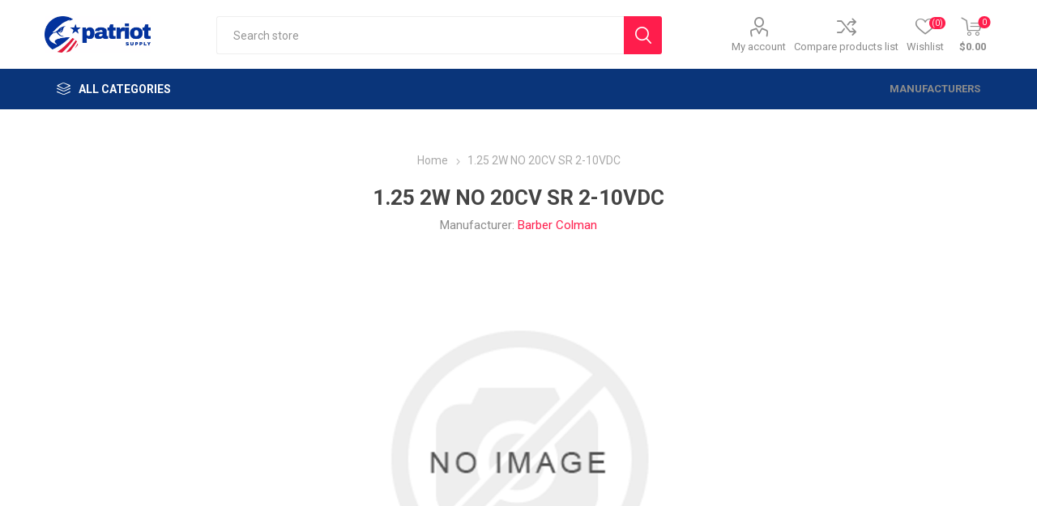

--- FILE ---
content_type: text/html; charset=utf-8
request_url: https://b2b.patriot-supply.com/BARBER-COLMAN-VS-7213-593-4-9
body_size: 12517
content:
<!DOCTYPE html>
<html lang="en"  class="html-product-details-page">
    <head>
        <title>Patriot Supply. 1.25 2W NO 20CV SR 2-10VDC</title>
        <meta http-equiv="Content-type" content="text/html;charset=UTF-8" />
        <meta name="description" content="" />
        <meta name="keywords" content="" />
        <meta name="generator" content="nopCommerce" />
    <meta name="viewport" content="width=device-width, initial-scale=1" />
        <link href="https://fonts.googleapis.com/css?family=Roboto:300,400,700&amp;subset=cyrillic-ext,greek-ext" rel="stylesheet">
        <meta property="og:type" content="product" />
<meta property="og:title" content="1.25 2W NO 20CV SR 2-10VDC" />
<meta property="og:description" content="" />
<meta property="og:image" content="https://b2b.patriot-supply.com/images/thumbs/default-image_510.png" />
<meta property="og:url" content="https://b2b.patriot-supply.com/BARBER-COLMAN-VS-7213-593-4-9" />
<meta property="og:site_name" content="Patriot Supply" />
<meta property="twitter:card" content="summary" />
<meta property="twitter:site" content="Patriot Supply" />
<meta property="twitter:title" content="1.25 2W NO 20CV SR 2-10VDC" />
<meta property="twitter:description" content="" />
<meta property="twitter:image" content="https://b2b.patriot-supply.com/images/thumbs/default-image_510.png" />
<meta property="twitter:url" content="https://b2b.patriot-supply.com/BARBER-COLMAN-VS-7213-593-4-9" />

        

    <!--TGIStart-->
    <!--TGIEnd-->
    <!--TGIStart: NOP-379-->
    <!--TGIEnd-->

    	<!-- Google tag (gtag.js) -->
<script async src="https://www.googletagmanager.com/gtag/js?id=G-GMS5N3QW3G"></script>
<script>
  window.dataLayer = window.dataLayer || [];
  function gtag(){dataLayer.push(arguments);}
  gtag('js', new Date());

  gtag('config', 'G-GMS5N3QW3G');
</script>

<style>
.header-links li:hover > a.quick-cart-link > svg,
.header-links li:hover > a.quick-cart-link > svg > path {
    fill: #000 !important;
    stroke: #000 !important;
}

.header-links li:hover > a {
    color: #000 !important;
}

.mobile-menu-items > .header-selectors-wrapper > a.quick-cart-link {
	display: block;
    position: relative;
    z-index: 0;
    padding: 16px 18px !important;
    font-size: 13px;
    line-height: 17px;
    color: #000 !important;
    font-weight: 700;
    text-transform: uppercase;
}

.quick-cart-link > svg {
    margin-left: auto;
    margin-right: auto;
    margin-bottom: 2px !important;
}
</style>
	


        <link href="/Themes/Emporium/Content/CSS/tgi_style.css" rel="stylesheet" type="text/css" />
<link href="/Themes/Emporium/Content/css/styles.css" rel="stylesheet" type="text/css" />
<link href="/Themes/Emporium/Content/css/tables.css" rel="stylesheet" type="text/css" />
<link href="/Themes/Emporium/Content/css/mobile.css" rel="stylesheet" type="text/css" />
<link href="/Themes/Emporium/Content/css/480.css" rel="stylesheet" type="text/css" />
<link href="/Themes/Emporium/Content/css/768.css" rel="stylesheet" type="text/css" />
<link href="/Themes/Emporium/Content/css/1024.css" rel="stylesheet" type="text/css" />
<link href="/Themes/Emporium/Content/css/1280.css" rel="stylesheet" type="text/css" />
<link href="/Themes/Emporium/Content/css/1600.css" rel="stylesheet" type="text/css" />
<link href="/Plugins/SevenSpikes.Core/Styles/slick-slider-1.6.0.css" rel="stylesheet" type="text/css" />
<link href="/Plugins/SevenSpikes.Core/Styles/perfect-scrollbar.min.css" rel="stylesheet" type="text/css" />
<link href="/Themes/DefaultClean/Content/css/tgi_style.css" rel="stylesheet" type="text/css" />
<link href="/Plugins/SevenSpikes.Nop.Plugins.Attachments/Styles/common.css" rel="stylesheet" type="text/css" />
<link href="/Plugins/SevenSpikes.Nop.Plugins.Attachments/Themes/DefaultClean/Content/Attachments.css" rel="stylesheet" type="text/css" />
<link href="/lib/magnific-popup/magnific-popup.css" rel="stylesheet" type="text/css" />
<link href="/Plugins/SevenSpikes.Nop.Plugins.InstantSearch/Themes/Emporium/Content/InstantSearch.css" rel="stylesheet" type="text/css" />
<link href="/Plugins/TGI.Plugin.Widgets.AdditionalFeature/Styles/Emporium.style.css" rel="stylesheet" type="text/css" />
<link href="/Plugins/SevenSpikes.Nop.Plugins.MegaMenu/Themes/Emporium/Content/MegaMenu.css" rel="stylesheet" type="text/css" />
<link href="/Plugins/SevenSpikes.Nop.Plugins.JCarousel/Styles/slick.css" rel="stylesheet" type="text/css" />
<link href="/Plugins/SevenSpikes.Nop.Plugins.JCarousel/Themes/Emporium/Content/JCarousel.css" rel="stylesheet" type="text/css" />
<link href="/Themes/Emporium/Content/css/theme.custom-1.css?v=18" rel="stylesheet" type="text/css" />

        <script src="/lib/jquery/jquery-3.3.1.min.js"></script>
<script src="/Plugins/SevenSpikes.Core/Scripts/iOS-12-array-reverse-fix.min.js"></script>
<script src="/js/tgi_script.js"></script>

        
        
        
        <link rel="shortcut icon" href="https://b2b.patriot-supply.com/favicon.ico" />
        
        <!--Powered by nopCommerce - http://www.nopCommerce.com-->
    </head>
	<body class="product-details-page-body">
        



<div class="ajax-loading-block-window" style="display: none">
</div>
<div id="dialog-notifications-success" title="Notification" style="display:none;">
</div>
<div id="dialog-notifications-error" title="Error" style="display:none;">
</div>
<div id="dialog-notifications-warning" title="Warning" style="display:none;">
</div>
<div id="bar-notification" class="bar-notification">
    <span class="close" title="Close">&nbsp;</span>
</div>



<!--[if lte IE 8]>
    <div style="clear:both;height:59px;text-align:center;position:relative;">
        <a href="http://www.microsoft.com/windows/internet-explorer/default.aspx" target="_blank">
            <img src="/Themes/Emporium/Content/img/ie_warning.jpg" height="42" width="820" alt="You are using an outdated browser. For a faster, safer browsing experience, upgrade for free today." />
        </a>
    </div>
<![endif]-->


<div class="master-wrapper-page">
    
    <div class="responsive-nav-wrapper-parent">
        <div class="responsive-nav-wrapper">
            <div class="menu-title">
                <span>Menu</span>
            </div>
            <div class="search-wrap">
                <span>Search</span>
            </div>
            <div class="mobile-logo">
                



<a href="/" class="logo">


<img alt="Patriot Supply" title="Patriot Supply" src="https://patriot-supply.com/images/thumbs/0005766.jpeg" /></a>
            </div>
            <div class="shopping-cart-link">
            </div>
            <div class="personal-button" id="header-links-opener">
                <span>Personal menu</span>
            </div>
        </div>
    </div>
    

<div class="header">
    
    <div class="header-upper">
        <div class="header-selectors-wrapper">
            
            
            
            

        </div>
    </div>
    <div class="header-lower">
        <div class="header-logo">
            



<a href="/" class="logo">


<img alt="Patriot Supply" title="Patriot Supply" src="https://patriot-supply.com/images/thumbs/0005766.jpeg" /></a>
        </div>
        <div class="search-box store-search-box">
            <div class="close-side-menu">
                <span class="close-side-menu-text">Search store</span>
                <span class="close-side-menu-btn">Close</span>
            </div>
            <form method="get" id="small-search-box-form" action="/search">
    <input type="text" class="search-box-text" id="small-searchterms" autocomplete="off" name="q" placeholder="Search store" aria-label="Search store" />
    



<input type="hidden" class="instantSearchResourceElement"
       data-highlightFirstFoundElement="true"
       data-minKeywordLength="3"
       data-defaultProductSortOption="0"
       data-instantSearchUrl="/instantSearchFor"
       data-searchPageUrl="/search"
       data-searchInProductDescriptions="true"
       data-numberOfVisibleProducts="5" />


    <input type="submit" class="button-1 search-box-button" value="Search"/>
        
        
</form>
        </div>

        <div class="header-links-wrapper">
            
<div class="header-links">
    <ul>
        


            <li>
                <a href="/customer/info" class="ico-account opener" data-loginUrl="/login">My account</a>
                <div class="profile-menu-box login-form-in-header">
                    <div class="close-side-menu">
                        <span class="close-side-menu-text">My account</span>
                        <span class="close-side-menu-btn">Close</span>
                    </div>
                    <div class="header-form-holder">
                            <a href="/register" class="ico-register">Register</a>
                        
                        <a href="/login" class="ico-login">Log in</a>
                    </div>
                </div>
            </li>
                    <li><a href="/compareproducts" class="ico-compare">Compare products list</a></li>
                            <li>
                <a href="/wishlist" class="ico-wishlist">
                    <span class="wishlist-label">Wishlist</span>
                    <span class="wishlist-qty">(0)</span>
                </a>
            </li>

        
    </ul>
        <div class="mobile-flyout-wrapper">
            <div class="close-side-menu">
                <span class="close-side-menu-text">Shopping cart</span>
                <span class="close-side-menu-btn">Close</span>
            </div>
            



<div id="flyout-cart" class="flyout-cart" data-removeItemFromCartUrl="/e21api/EmporiumTheme/RemoveItemFromCart" data-flyoutCartUrl="/e21api/EmporiumTheme/FlyoutShoppingCart">
    <!--TGIStart-->
    <script type="text/javascript">
        $('.free-ship-amount-msg').html('');
    </script>
    <!--TGIEnd-->
    <div id="topcartlink">
        <a href="/cart" class="ico-cart">
            <span class="cart-qty">0</span>
            <span class="cart-label">
$0.00            </span>
        </a>
    </div>
    <div class="mini-shopping-cart">
        <div class="flyout-cart-scroll-area">
                <p>You have no items in your shopping cart.</p>
        </div>
    </div>
</div>
        </div>
                
</div>

        </div>
    </div>
    <div class="header-menu-parent">
        <div class="header-menu categories-in-side-panel">
		        <div class="category-navigation-list-wrapper">
			        <span class="category-navigation-title">All Categories</span>
		            <ul class="category-navigation-list sticky-flyout"></ul>
		        </div>
		    <div class="close-menu">
		    	<span class="close-menu-text">Menu</span>
		        <span class="close-menu-btn">Close</span>
		    </div>
            



    <ul class="mega-menu"
        data-isRtlEnabled="false"
        data-enableClickForDropDown="false">


<li class="has-sublist mega-menu-categories root-category-items">

        <span class="with-subcategories single-item-categories labelfornextplusbutton">Products</span>

        <div class="plus-button"></div>
        <div class="sublist-wrap">
            <ul class="sublist">
                <li class="back-button">
                    <span>Back</span>
                </li>
                
        <li>
            <a class="lastLevelCategory" href="/nozzles" title="Nozzles"><span>Nozzles</span></a>
        </li>
        <li>
            <a class="lastLevelCategory" href="/ignition-transformer-2" title="Ignition Transformer"><span>Ignition Transformer</span></a>
        </li>

            </ul>
        </div>

</li>




<li class="has-sublist with-dropdown-in-grid">

    <a class="with-subcategories" href="/manufacturer/all" title="Manufacturers"><span>Manufacturers</span></a>

        <div class="dropdown manufacturers fullWidth boxes-6">
            <div class="row-wrapper">
                <div class="row"><div class="box">
                <div class="picture">
                    <a class="manufacturer" href="/ao-smith" title="A.O. Smith">
                        <img class="lazy" src="[data-uri]"
                             data-original="https://patriot-supply.com/images/thumbs/0006978_ao-smith_165.jpeg" alt="Picture for category A.O. Smith" title="Picture for category A.O. Smith" />
                    </a>
                </div>
                <div class="title">
                    <a class="manufacturer" href="/ao-smith" title="A.O. Smith"><span>A.O. Smith</span></a>
                </div>
                </div><div class="box">
                <div class="picture">
                    <a class="manufacturer" href="/aaon" title="AAON">
                        <img class="lazy" src="[data-uri]"
                             data-original="https://patriot-supply.com/images/thumbs/0006964_aaon_165.jpeg" alt="Picture for category AAON" title="Picture for category AAON" />
                    </a>
                </div>
                <div class="title">
                    <a class="manufacturer" href="/aaon" title="AAON"><span>AAON</span></a>
                </div>
                </div><div class="box">
                <div class="picture">
                    <a class="manufacturer" href="/accustat" title="Accustat">
                        <img class="lazy" src="[data-uri]"
                             data-original="https://patriot-supply.com/images/thumbs/0007001_accustat_165.gif" alt="Picture for category Accustat" title="Picture for category Accustat" />
                    </a>
                </div>
                <div class="title">
                    <a class="manufacturer" href="/accustat" title="Accustat"><span>Accustat</span></a>
                </div>
                </div><div class="box">
                <div class="picture">
                    <a class="manufacturer" href="/accutools" title="AccuTools">
                        <img class="lazy" src="[data-uri]"
                             data-original="https://patriot-supply.com/images/thumbs/0006980_accutools_165.jpeg" alt="Picture for category AccuTools" title="Picture for category AccuTools" />
                    </a>
                </div>
                <div class="title">
                    <a class="manufacturer" href="/accutools" title="AccuTools"><span>AccuTools</span></a>
                </div>
                </div><div class="box">
                <div class="picture">
                    <a class="manufacturer" href="/airxchange" title="Airxchange">
                        <img class="lazy" src="[data-uri]"
                             data-original="https://patriot-supply.com/images/thumbs/0006982_airxchange_165.jpeg" alt="Picture for category Airxchange" title="Picture for category Airxchange" />
                    </a>
                </div>
                <div class="title">
                    <a class="manufacturer" href="/airxchange" title="Airxchange"><span>Airxchange</span></a>
                </div>
                </div><div class="box">
                <div class="picture">
                    <a class="manufacturer" href="/alco-controls" title="Alco Controls">
                        <img class="lazy" src="[data-uri]"
                             data-original="https://patriot-supply.com/images/thumbs/0006989_alco-controls_165.jpeg" alt="Picture for category Alco Controls" title="Picture for category Alco Controls" />
                    </a>
                </div>
                <div class="title">
                    <a class="manufacturer" href="/alco-controls" title="Alco Controls"><span>Alco Controls</span></a>
                </div>
                </div></div><div class="row"><div class="box">
                <div class="picture">
                    <a class="manufacturer" href="/allanson-2" title="Allanson">
                        <img class="lazy" src="[data-uri]"
                             data-original="https://patriot-supply.com/images/thumbs/0001651_allanson_165.png" alt="Picture for category Allanson" title="Picture for category Allanson" />
                    </a>
                </div>
                <div class="title">
                    <a class="manufacturer" href="/allanson-2" title="Allanson"><span>Allanson</span></a>
                </div>
                </div><div class="box">
                <div class="picture">
                    <a class="manufacturer" href="/amana" title="Amana">
                        <img class="lazy" src="[data-uri]"
                             data-original="https://patriot-supply.com/images/thumbs/0006993_amana_165.jpeg" alt="Picture for category Amana" title="Picture for category Amana" />
                    </a>
                </div>
                <div class="title">
                    <a class="manufacturer" href="/amana" title="Amana"><span>Amana</span></a>
                </div>
                </div><div class="box">
                <div class="picture">
                    <a class="manufacturer" href="/amtrol" title="Amtrol">
                        <img class="lazy" src="[data-uri]"
                             data-original="https://patriot-supply.com/images/thumbs/0003743_amtrol_165.jpeg" alt="Picture for category Amtrol" title="Picture for category Amtrol" />
                    </a>
                </div>
                <div class="title">
                    <a class="manufacturer" href="/amtrol" title="Amtrol"><span>Amtrol</span></a>
                </div>
                </div><div class="box">
                <div class="picture">
                    <a class="manufacturer" href="/antunes" title="Antunes">
                        <img class="lazy" src="[data-uri]"
                             data-original="https://patriot-supply.com/images/thumbs/0006996_antunes_165.jpeg" alt="Picture for category Antunes" title="Picture for category Antunes" />
                    </a>
                </div>
                <div class="title">
                    <a class="manufacturer" href="/antunes" title="Antunes"><span>Antunes</span></a>
                </div>
                </div><div class="empty-box"></div><div class="empty-box"></div></div>
            </div>
        </div>
</li>
        
    </ul>
    <ul class="mega-menu-responsive">
        <li class="all-categories">
            <a class="labelfornextplusbutton" href="#">All Categories</a>
            <div class="plus-button"></div>
            <div class="sublist-wrap">
                <ul class="sublist">
                    <li class="back-button">
                        <span>Back</span>
                    </li>


<li class="has-sublist mega-menu-categories root-category-items">

        <span class="with-subcategories single-item-categories labelfornextplusbutton">Products</span>

        <div class="plus-button"></div>
        <div class="sublist-wrap">
            <ul class="sublist">
                <li class="back-button">
                    <span>Back</span>
                </li>
                
        <li>
            <a class="lastLevelCategory" href="/nozzles" title="Nozzles"><span>Nozzles</span></a>
        </li>
        <li>
            <a class="lastLevelCategory" href="/ignition-transformer-2" title="Ignition Transformer"><span>Ignition Transformer</span></a>
        </li>

            </ul>
        </div>

</li>                </ul>
            </div>
        </li>





<li class="has-sublist">

    <a class="with-subcategories" href="/manufacturer/all" title="Manufacturers"><span>Manufacturers</span></a>

        <div class="plus-button"></div>
        <div class="sublist-wrap">
            <ul class="sublist">
                <li class="back-button">
                    <span>Back</span>
                </li>
                    <li>
                        <a href="/ao-smith" title="A.O. Smith"><span>A.O. Smith</span></a>
                    </li>
                    <li>
                        <a href="/aaon" title="AAON"><span>AAON</span></a>
                    </li>
                    <li>
                        <a href="/accustat" title="Accustat"><span>Accustat</span></a>
                    </li>
                    <li>
                        <a href="/accutools" title="AccuTools"><span>AccuTools</span></a>
                    </li>
                    <li>
                        <a href="/airxchange" title="Airxchange"><span>Airxchange</span></a>
                    </li>
                    <li>
                        <a href="/alco-controls" title="Alco Controls"><span>Alco Controls</span></a>
                    </li>
                    <li>
                        <a href="/allanson-2" title="Allanson"><span>Allanson</span></a>
                    </li>
                    <li>
                        <a href="/amana" title="Amana"><span>Amana</span></a>
                    </li>
                    <li>
                        <a href="/amtrol" title="Amtrol"><span>Amtrol</span></a>
                    </li>
                    <li>
                        <a href="/antunes" title="Antunes"><span>Antunes</span></a>
                    </li>

                    <li>
                        <a class="view-all" href="/manufacturer/all" title="View All">
                            <span>View All</span>
                        </a>
                    </li>
            </ul>
        </div>
</li>
        
    </ul>

		    <div class="mobile-menu-items"></div>
        </div>
    </div>
    
</div>
    
    <div class="overlayOffCanvas"></div>
    <div class="master-wrapper-content">
        
        <div class="master-column-wrapper">
            <div class="center-1">
    
    


<div class="page product-details-page">
    <div class="page-body">
        

<div class="customer_role-msg"></div>
        <form method="post" id="product-details-form" action="/BARBER-COLMAN-VS-7213-593-4-9">
            <div itemscope itemtype="http://schema.org/Product" data-productid="131543">
                <div class="product-essential">
                    <div class="mobile-name-holder"></div>
                    <div class="mobile-prev-next-holder"></div>
                    
                                            <!--product pictures-->
<div class="gallery">
    <div class="picture">
            <img alt="Picture of 1.25 2W NO 20CV SR 2-10VDC" src="https://b2b.patriot-supply.com/images/thumbs/default-image_510.png" title="Picture of 1.25 2W NO 20CV SR 2-10VDC" itemprop="image" id="main-product-img-131543" />
    </div>
</div>                    
                    <div class="overview">
                        <div class="prev-next-holder">
                            
                        </div>
                        <!--product breadcrumb-->
                            <div class="breadcrumb">
            <ul itemscope itemtype="http://schema.org/BreadcrumbList">
                
                <li>
                    <span>
                        <a href="/">
                            <span>Home</span>
                        </a>
                    </span>
                    <span class="delimiter">/</span>
                </li>
                                
                <li itemprop="itemListElement" itemscope itemtype="http://schema.org/ListItem">
                    <strong class="current-item" itemprop="name">1.25 2W NO 20CV SR 2-10VDC</strong>
                    <span itemprop="item" itemscope itemtype="http://schema.org/Thing">
                        <link itemprop="url" href="/BARBER-COLMAN-VS-7213-593-4-9">
                    </span>
                    <meta itemprop="position" content="1" />
                    
                </li>
            </ul>
    </div>

                        


                        <div class="product-name">
                            <h1 itemprop="name">
                                1.25 2W NO 20CV SR 2-10VDC
                            </h1>
                            <!--manufacturers-->
                                <div class="manufacturers">
            <span class="label">Manufacturer:</span>
        <span class="value">
                <a href="/schneider-electric-barber-colman">Barber Colman</a>
        </span>
    </div>

                        </div>

                        <div class="reviews-and-compare">
                            <!--product reviews-->
                            
                            <!--compare button-->
                                <div class="compare-products">
        <button type="button" value="Add to compare list" class="button-2 add-to-compare-list-button" onclick="AjaxCart.addproducttocomparelist('/compareproducts/add/131543');return false;">Add to compare list</button>
    </div>

                        </div>
                        <!--short description-->
                        <!--SKU, MAN, GTIN, vendor-->
                        <div class="additional-details">
        <div class="sku" >
            <span class="label">SKU:</span>
            <span class="value" itemprop="sku" id="sku-131543">BARBER COLMAN:VS-7213-593-4-9</span>
        </div>
    <!--TGIStart - MOD 301859 joshd 03/26/2019-->
                        <!--TGIEND - MOD 501859 joshd 03/26/2019-->
        </div>
                        <!--TGIStart-->
                        <!--availability-->
                        <!--TGIStart TGIEnd-->
<!--TGIStart TGIEnd-->


<div class="availability">
    <!--TGIStart-->
    <!--TGIEnd-->
    <!--TGIStart MOD 303615 steves 4/16/19 - Display Inventory Per Cost Center when Impersonating -->
        <!-- TGIStart -->
        <!-- For UOM stock availability -->
                <div class="uom-stock">
                    <span class="label"><strong>Product Availability: </strong></span>
                    <span class="uom-stock-value-131543 uom-stock-value">
                        Out of stock
                    </span>
                </div>
        <!-- TGIEnd -->
    <!--TGIEnd MOD 303615 steves 4/16/19 - Display Inventory Per Cost Center when Impersonating -->
    
    
</div>

                        <!--TGIEnd-->
                        <div class="attributes-wrapper">
                            <!--TGIStart-->
                            <!--attributes-->
                            <!--TGIEnd-->
                            <!--gift card-->
                            <!--rental info-->

                            
                        </div>




<div class="product-social-buttons">
    <label class="product-social-label">Share:</label>
    <ul class="product-social-sharing">
        <li>
            <!-- Twitter -->
            <a class="twitter" title="Share on Twitter" href="javascript:openShareWindow('http://twitter.com/share?url=https://b2b.patriot-supply.com/BARBER-COLMAN-VS-7213-593-4-9')">Share on Twitter</a>
        </li>
        <li>
            <!-- Facebook -->
            <a class="facebook" title="Share on Facebook" href="javascript:openShareWindow('http://www.facebook.com/sharer.php?u=https://b2b.patriot-supply.com/BARBER-COLMAN-VS-7213-593-4-9')">Share on Facebook</a>
        </li>
        <li>
            <!-- Pinterest -->
            <a class="pinterest" title="Share on Pinterest" href="javascript:void((function()%7Bvar%20e=document.createElement('script');e.setAttribute('type','text/javascript');e.setAttribute('charset','UTF-8');e.setAttribute('src','http://assets.pinterest.com/js/pinmarklet.js?r='+Math.random()*99999999);document.body.appendChild(e)%7D)());">Share on Pinterest</a>
        </li>
        <li>
            <!-- Google+ -->
            <a class="google" title="Share on Google Plus" href="javascript:openShareWindow('https://plus.google.com/share?url=https://b2b.patriot-supply.com/BARBER-COLMAN-VS-7213-593-4-9')">Share on Google Plus</a>
        </li>
        <li>
            <!-- Email a friend -->
                <div class="email-a-friend">
        <input type="button" value="Email a friend" class="button-2 email-a-friend-button" onclick="setLocation('/productemailafriend/131543')" />
    </div>

        </li>
    </ul>

    <script>
        function openShareWindow(url) {
            var winWidth = 520;
            var winHeight = 400;
            var winTop = (screen.height / 2) - (winHeight / 2);
            var winLeft = (screen.width / 2) - (winWidth / 2);

            window.open(url, 'sharer', 'top=' + winTop + ',left=' + winLeft + ',toolbar=0,status=0,width=' + winWidth + ',height=' + winHeight);
        }
    </script>
</div>
                        

                        <div class="product-prices-box">
                            <div>
                                <!--TGIStart-->
                                <!--availability-->
                                <!--TGIEnd-->
                                
                                <!--price & add to cart-->


    <div class="prices" itemprop="offers" itemscope itemtype="http://schema.org/Offer">
                <div class="product-price">
                    <!--TGIStart 303615-->
                        <span  itemprop="price" content="918.09" class="price-value-131543" >

                            $918.09
                        </span>
                    <!--TGIEnd 303615-->
                </div>
            <!--TGIStart-->
        	<div class="product-price">
        	</div>
        	<!--TGIEnd-->
                <meta itemprop="priceCurrency" content="USD" />
    </div>
                                     <!--attributes-->
<!--TGIStart-->
<!--TGIEnd-->
<!--TGIBuild = "4.1.0.7" release-->

    <!--TGIStart-->
    <div class="attributes" style="display:none">
        <!--TGIEnd-->
        <dl>
                <!--TGIStart-->
                <dt id="product_attribute_label_-1" style=Display:none>
                    <!--TGIEnd-->
                    <label class="text-prompt">
                        
                    </label>
                                    </dt>
                <dd id="product_attribute_input_-1">
                                        <select name="UOM_131543" id="UOM_131543" style="display:none">
                                                    <option selected="selected" value="EA" id="1">EACHES</option>
                                        </select>
                </dd>
        </dl>
        
    </div>
        
    <!--TGIStart MOD steves 2020-11-17 - Order Increment Quantity-->
    <!--TGIEnd MOD steves 2020-11-17 - Order Increment Quantity-->

    <!--TGIStart MOD steves - Order Increment Quantity-->
        <div class="min-qty-notification ord-inc-qty-notification">This product must be purchased in increments of 1</div>
    <!--TGIEnd MOD steves - Order Increment Quantity-->
    <div class="add-to-cart">
            <div class="add-to-cart-panel">
                <label class="qty-label" for="addtocart_131543_EnteredQuantity">Qty:</label>
                    <div class="add-to-cart-qty-wrapper">
                        <input class="qty-input" type="text" data-val="true" data-val-required="The Qty field is required." id="addtocart_131543_EnteredQuantity" name="addtocart_131543.EnteredQuantity" value="1" />
                        <span class="plus">&#x69;</span>
                        <span class="minus">&#x68;</span>
                    </div>
                    
                    <!--TGIStart MOD steves - Order Increment Quantity-->
                        
                    <!--TGIEND MOD steves - Order Increment Quantity-->
            </div>
            <div class="button">
                    <input type="button" id="add-to-cart-button-131543" class="button-1 add-to-cart-button" value="Add to cart" data-productid="131543" onclick="AjaxCart.addproducttocart_details('/addproducttocart/details/131543/1', '#product-details-form');return false;" />
            </div>
        
    </div>
                                <!--sample download-->
                                
                                <!--add to wishlist-->
    <div class="add-to-wishlist">
        <button type="button" id="add-to-wishlist-button-131543" class="button-2 add-to-wishlist-button" value="Add to wishlist" data-productid="131543" onclick="AjaxCart.addproducttocart_details('/addproducttocart/details/131543/2', '#product-details-form');return false;"><span>Add to wishlist</span></button>
    </div>
                                
                            </div>
                            <!--delivery-->
                            
                        </div>
                    </div>
                </div>
                


                <div class="product-collateral">
                        <div class="product-specs-box">
        <div class="title">
            <strong>Products specifications</strong>
        </div>
        <div class="table-wrapper">
            <table class="data-table">
                <colgroup>
                    <col width="25%" />
                    <col />
                </colgroup>
                <tbody>
                        <tr  class="odd">
                            <td class="spec-name">
                                Manufacturer
                            </td>
                            <td class="spec-value">
Barber Colman                            </td>
                        </tr>
                </tbody>
            </table>
        </div>
    </div>

                </div>
                
                        <!-- related products grid -->
                        <!-- also purchsed products grid -->
                <div class="carousel-wrapper">
                                    </div>
            </div>
        <input name="__RequestVerificationToken" type="hidden" value="CfDJ8LorVht6HslHvcJD-Gkg-PGtxPUAaUVyQmfgMeK4CjfoL1NM7hfpYv34R2VMyvhlGGosJHrgquRfJSWVs96YY8PDMn7YSlSIV35fqirxCnRfmlWmwxJhxwKZqb8GFww5hRsYZFv_G1qaNQPYn6TjUFM" /></form>
        



    </div>
</div>

    
</div>

        </div>
        
    </div>
    

<div class="footer">
    



    <div class="footer-upper">
            <div class="footer-logo">
                <img src="https://patriot-supply.com/images/thumbs/0000093.png" alt="footer_logo" />
            </div>
        
    </div>
    <div class="footer-middle">
        <div class="footer-block">
            <div class="title">
                <div>Information</div>
            </div>
            <ul class="list">
                                    <li><a href="/contactus">Contact us</a></li>
		                                                                                                <li><a href="/newproducts">New products</a></li>
                                    <li><a href="/welcome-to-our-store">Welcome to Patriot Supply</a></li>
                    <li><a href="/shipping-returns">Policies, Shipping &amp; Returns</a></li>
                    <li><a href="/privacy-notice">Privacy notice</a></li>
                    <li><a href="/about-us">About us</a></li>
            </ul>
        </div>
        <div class="footer-block">
            <div class="title">
                <div>My account</div>
            </div>
            <ul class="list">
                    <li><a href="/customer/info">My account</a></li>
                <li><a href="/customer/order/history">Orders</a></li>
                    <li><a href="/customer/addresses">Addresses</a></li>
                                    <li><a href="/recentlyviewedproducts">Recently viewed products</a></li>
                                                    <li><a href="/welcome-to-our-store">Welcome to Patriot Supply</a></li>
            </ul>
        </div>
        <div class="footer-block">
            <div class="title">
                <div>Customer service</div>
            </div>
            <ul class="list">
                    <li><a href="/compareproducts">Compare products list</a></li>
                                    <li><a href="/cart">Shopping cart</a></li>
                                    <li><a href="/wishlist">Wishlist</a></li>
                                                    <li><a href="/welcome-to-our-store">Welcome to Patriot Supply</a></li>
            </ul>
        </div>
        <div class="socials-and-payments">
            <div class="pay-options">
                <div class="title">Payment options</div>
                <img src="/Themes/Emporium/Content/img/pay_icon1.png" alt="" />
                <img src="/Themes/Emporium/Content/img/pay_icon2.png" alt="" />
                <img src="/Themes/Emporium/Content/img/pay_icon3.png" alt="" />
                <img src="/Themes/Emporium/Content/img/pay_icon6.png" alt="" />
            </div>
        </div>
    </div>
    <div class="footer-lower">
            <div class="footer-powered-by">
                Powered by <a href="https://www.nopcommerce.com/">nopCommerce</a>
            </div>
                <div class="footer-disclaimer">
            Copyright &copy; 2026 Patriot Supply. All rights reserved.
        </div>

        
    </div>
    
</div>

</div>



        
        <script src="/lib/jquery-validate/jquery.validate-v1.17.0/jquery.validate.min.js"></script>
<script src="/lib/jquery-validate/jquery.validate.unobtrusive-v3.2.10/jquery.validate.unobtrusive.min.js"></script>
<script src="/lib/jquery-ui/jquery-ui-1.12.1.custom/jquery-ui.min.js"></script>
<script src="/lib/jquery-migrate/jquery-migrate-3.0.1.min.js"></script>
<script src="/js/public.common.js"></script>
<script src="/js/public.ajaxcart.js"></script>
<script src="/Plugins/SevenSpikes.Nop.Plugins.InstantSearch/Scripts/InstantSearch.min.js"></script>
<script src="/lib/kendo/2014.1.318/kendo.core.min.js"></script>
<script src="/lib/kendo/2014.1.318/kendo.data.min.js"></script>
<script src="/lib/kendo/2014.1.318/kendo.popup.min.js"></script>
<script src="/lib/kendo/2014.1.318/kendo.list.min.js"></script>
<script src="/lib/kendo/2014.1.318/kendo.autocomplete.min.js"></script>
<script src="/lib/magnific-popup/jquery.magnific-popup.min.js"></script>
<script src="/Plugins/SevenSpikes.Core/Scripts/sevenspikes.core.min.js"></script>
<script src="/Plugins/SevenSpikes.Nop.Plugins.MegaMenu/Scripts/MegaMenu.min.js"></script>
<script src="/Plugins/SevenSpikes.Core/Scripts/swipeEvents.min.js"></script>
<script src="/Plugins/SevenSpikes.Nop.Plugins.JCarousel/Scripts/slick.min.js"></script>
<script src="/Plugins/SevenSpikes.Core/Scripts/footable.min.js"></script>
<script src="/Plugins/SevenSpikes.Core/Scripts/perfect-scrollbar.min.js"></script>
<script src="/Plugins/SevenSpikes.Core/Scripts/sevenspikes.theme.min.js"></script>
<script src="/Plugins/SevenSpikes.Core/Scripts/slick-slider-1.6.0.min.js"></script>
<script src="/Themes/Emporium/Content/scripts/emporium.js"></script>

		<script>
            function showHideDropdownQuantity(id) {
                $('select[name=' + id + '] > option').each(function () {
                    $('#' + id + '_' + this.value + '_qty_box').hide();
                });
                $('#' + id + '_' + $('select[name=' + id + '] > option:selected').val() + '_qty_box').css('display', 'inline-block');
            };

            function showHideRadioQuantity(id) {
                $('input[name=' + id + ']:radio').each(function () {
                    $('#' + $(this).attr('id') + '_qty_box').hide();
                });
                $('#' + id + '_' + $('input[name=' + id + ']:radio:checked').val() + '_qty_box').css('display', 'inline-block');
            };

            function showHideCheckboxQuantity(id) {
                if ($('#' + id).is(':checked'))
                    $('#' + id + '_qty_box').css('display', 'inline-block');
                else
                    $('#' + id + '_qty_box').hide();
            };
        </script>
<script>
            function attribute_change_handler_131543() {
                $.ajax({
                    cache: false,
                    url: '/e21api/shoppingcart/productdetails_attributechange?productId=131543&validateAttributeConditions=False&loadPicture=True',
                    data: $('#product-details-form').serialize(),
                    type: 'post',
                    success: function(data) {
                        if (data.price) {
                            $('.price-value-131543').text(data.price);
                        }
                        if (data.basepricepangv) {
                            $('#base-price-pangv-131543').text(data.basepricepangv);
                        }else {
                            $('#base-price-pangv-131543').hide();
                        }
                        if (data.sku) {
                            $('#sku-131543').text(data.sku).parent(".sku").show();
                        } else {
                            $('#sku-131543').parent(".sku").hide();
                        }
                        if (data.mpn) {
                            $('#mpn-131543').text(data.mpn).parent(".manufacturer-part-number").show();
                        } else {
                            $('#mpn-131543').parent(".manufacturer-part-number").hide();
                        }
                        if (data.gtin) {
                            $('#gtin-131543').text(data.gtin).parent(".gtin").show();
                        } else {
                            $('#gtin-131543').parent(".gtin").hide();
                        }
                        if (data.stockAvailability) {
                            $('#stock-availability-value-131543').text(data.stockAvailability);
                        }
                        //TGIStart
                        if (data.tgistock) {
                            $(".uom-stock-value-131543").text(data.tgistock);
                        }
                        //TGIEnd
                        if (data.enabledattributemappingids) {
                            for (var i = 0; i < data.enabledattributemappingids.length; i++) {
                                $('#product_attribute_label_' + data.enabledattributemappingids[i]).show();
                                $('#product_attribute_input_' + data.enabledattributemappingids[i]).show();
                            }
                        }
                        if (data.disabledattributemappingids) {
                            for (var i = 0; i < data.disabledattributemappingids.length; i++) {
                                $('#product_attribute_label_' + data.disabledattributemappingids[i]).hide();
                                $('#product_attribute_input_' + data.disabledattributemappingids[i]).hide();
                            }
                        }
                        if (data.pictureDefaultSizeUrl) {
                            $('#main-product-img-131543').attr("src", data.pictureDefaultSizeUrl);
                        }
                        if (data.pictureFullSizeUrl) {
                            $('#main-product-img-lightbox-anchor-131543').attr("href", data.pictureFullSizeUrl);
                        }
                        if (data.message) {
                            alert(data.message);
                        }
                        $(document).trigger({ type: "product_attributes_changed", changedData: data });
                    }
                });
            }
            $(document).ready(function () {
                //TGIStart
                $(".tgi_uom_select_131543").change(function () {

                    var selectedValue = $(this).find('option:selected').attr('id');

                    //price
                    var res = Number(((918.09 / 1)*selectedValue ).toFixed(4));
                    $(".price-value-131543").text("$" + res);
                    //old price
                    $(".tgi-old-price-131543").text("$" + ((0  / 1)*selectedValue ).toFixed(2));

                    $(document).trigger({ type: "product_uom_changed" });
                });

                //TGIEnd

                attribute_change_handler_131543();
                $('#product_attribute_-1').on('change', function(){attribute_change_handler_131543();});

            });
        </script>
<script type="text/javascript">
                            //when a customer clicks 'Enter' button we submit the "add to cart" button (if visible)
                            $(document).ready(function() {
                                $("#addtocart_131543_EnteredQuantity").on("keydown", function(event) {
                                    if (event.keyCode == 13) {
                                        $("#add-to-cart-button-131543").trigger("click");
                                        return false;
                                    }
                                });
                            });
                    </script>
<script type="text/javascript">
                                $(document).on("product_uom_changed", function (data) {
                                    var uomconv = $("#UOM_131543").find('option:selected').attr('id');
                                    var notiftext = "This product must be purchased in increments of {0}";
                                    var ordincqty = Math.round(1 / (uomconv == undefined || uomconv == 0 ? 1 : uomconv));
                                    $(".ord-inc-qty-notification").text(notiftext.replace('{0}',ordincqty));

                                    var curval = +$(".qty-input").val()
			                        var maxqty = Math.round(1000 / (uomconv == undefined || uomconv == 0 ? 1 : uomconv));
				                    var minqty = Math.round(1 / (uomconv == undefined || uomconv == 0 ? 1 : uomconv));
				                    var startqty = Math.max(minqty, ordincqty);

                                    if (curval <= startqty) { curval = Math.ceil(startqty / ordincqty) * ordincqty; }
                                    else if (curval >= maxqty) { curval = Math.floor(maxqty / ordincqty) * ordincqty; }
                                    else { curval = Math.floor(curval / ordincqty) * ordincqty; }
                                    $(".qty-input").val(curval); 	 		            
                                });

                                $(document).ready(function () {
                                    $(document).trigger({ type: "product_uom_changed" });

                                    $(".plus").click(function (e) {
                                        e.stopPropagation();
                                        var uomconv = $("#UOM_131543").find('option:selected').attr('id');
                                        var ordincqty = Math.round(1 / (uomconv == undefined || uomconv == 0 ? 1 : uomconv));
                                        var maxqty = Math.round(1000 / (uomconv == undefined || uomconv == 0 ? 1 : uomconv));

                                        var incrementedValue = +$(this).siblings("input").val() + ordincqty;
                                        incrementedValue = Math.floor(incrementedValue / ordincqty) * ordincqty;

                                        if (incrementedValue <= maxqty) {
                                            $(this).siblings("input").val(incrementedValue);
                                        }
                                    });

                                    $(".minus").click(function (e) {
                                        e.stopPropagation();
                                        var uomconv = $("#UOM_131543").find('option:selected').attr('id');
                                        var ordincqty = Math.round(1 / (uomconv == undefined || uomconv == 0 ? 1 : uomconv));
                                        var minqty = Math.round(1 / (uomconv == undefined || uomconv == 0 ? 1 : uomconv));

                                        var decrementedValue = +$(this).siblings("input").val() - ordincqty;
                                        decrementedValue = Math.ceil(decrementedValue / ordincqty) * ordincqty;

                                        if (decrementedValue >= minqty) {
                                            $(this).siblings("input").val(decrementedValue);
                                        }
                                    });
                                });
                        </script>
<script id="instantSearchItemTemplate" type="text/x-kendo-template">
    <div class="instant-search-item" data-url="${ data.CustomProperties.Url }">
        <div class="img-block">
            <img src="${ data.DefaultPictureModel.ImageUrl }" alt="${ data.Name }" title="${ data.Name }" style="border: none">
        </div>
        <div class="detail">
            <div class="title">${ data.Name }</div>
            <div class="price"># var price = ""; if (data.ProductPrice.Price) { price = data.ProductPrice.Price } # #= price #</div>           
        </div>
    </div>
</script>
<script>
            $("#small-search-box-form").on("submit", function(event) {
                if ($("#small-searchterms").val() == "") {
                    alert('Please enter some search keyword');
                    $("#small-searchterms").focus();
                    event.preventDefault();
                }
            });
        </script>
<script type="text/javascript">
            $(document).ready(function () {
                $('.header').on('mouseenter', '#topcartlink', function () {
                    $('#flyout-cart').addClass('active');
                });
                $('.header').on('mouseleave', '#topcartlink', function () {
                    $('#flyout-cart').removeClass('active');
                });
                $('.header').on('mouseenter', '#flyout-cart', function () {
                    $('#flyout-cart').addClass('active');
                });
                $('.header').on('mouseleave', '#flyout-cart', function () {
                    $('#flyout-cart').removeClass('active');
                });
            });
        </script>
<script type="text/javascript">


    $(document).ready(function () {
        // We need to trigger an event, in order for the lazy loading to work. The default event is scroll, which is not useful in this case
        $(".category-navigation-list").on("mouseenter", function () {
            $("img.lazy").each(function () {
                var that = $(this);

                that.attr('src', that.attr('data-original'));
            });
        });
    });

</script>
<script type="text/javascript">
        AjaxCart.init(false, '.cart-qty', '.header-links .wishlist-qty', '#flyout-cart');
    </script>

    	<div class="scroll-back-button" id="goToTop"></div>
    </body>
</html>

--- FILE ---
content_type: text/html; charset=utf-8
request_url: https://b2b.patriot-supply.com/login?isHeaderPanel=true
body_size: 1503
content:


<div class="page login-page">
    <div class="page-title">
        <h1>Welcome, Please Sign In!</h1>
    </div>
    <!--TGIStart-->
        <div class="topic-block">
            <div class="topic-block-title">
                <h2>Registration</h2>
            </div>
        <div class="topic-block-body">
            
        </div>
    </div>

    <!--TGIEnd-->
    
    <div class="page-body">
        <div class="customer-blocks">
                    <div class="new-wrapper register-block">
                        <div class="title">
                            <strong>New Customer</strong>
                        </div>
                        <div class="text">
                            By creating an account on our website, you will be able to shop faster, be up to date on an orders status, and keep track of the orders you have previously made.
                        </div>
                        <div class="buttons">
                            <input type="button" class="button-1 register-button" onclick="location.href='https://b2b.patriot-supply.com/register'" value="Register" />
                        </div>
                    </div>
            <div class="returning-wrapper fieldset">
                <form method="post" action="/login">
                    <div class="title">
                        <strong>Returning Customer</strong>
                    </div>
                    
                    <div class="form-fields">
                            <div class="inputs">
                                <label for="Email">Email:</label>
                                <input class="email" autofocus="autofocus" type="email" data-val="true" data-val-email="Wrong email" data-val-required="Please enter your email" id="Email" name="Email" value="" />
                                <span class="inputs-icons">&#x41;</span>
                                <span class="field-validation-valid" data-valmsg-for="Email" data-valmsg-replace="true"></span>
                            </div>
                        <div class="inputs">
                            <label for="Password">Password:</label>
                            <input class="password" type="password" id="Password" name="Password" />
                            <span class="inputs-icons">&#x78;</span>
                            <span class="field-validation-valid" data-valmsg-for="Password" data-valmsg-replace="true"></span>
                        </div>
                        <!-- TGIStart MOD 312852 B2B Terms and conditions-->
                        <!-- TGIEnd MOD 312852 B2B Terms and conditions-->
                        <div class="inputs reversed">
                            <span class="forgot-password">
                                <a href="/passwordrecovery">Forgot password?</a>
                            </span>
                            <input type="checkbox" data-val="true" data-val-required="The Remember me? field is required." id="RememberMe" name="RememberMe" value="true" />
                            <label for="RememberMe">Remember me?</label>
                        </div>
                    </div>
                    <div class="buttons">
                        <input class="button-1 login-button" type="submit" value="Log in" />
                    </div>
                        <div class="in-header-register">
                            <input type="button" class="button-1 register-button" onclick="location.href='https://b2b.patriot-supply.com/register'" value="Register" />
                        </div>
                <input name="__RequestVerificationToken" type="hidden" value="CfDJ8LorVht6HslHvcJD-Gkg-PFeNhrOHL3BtYaKpHw4eBqZfIJdsgNBdCrdP4m_I9cY1znbmW_wvaleGqoPeKMRYQ7mvwK8rLc2_vOrsAW4NQyFEHpkV2UrMTNDZUDTPnSGBW2DV_X-gYucaXqXwlVOS-A" /><input name="RememberMe" type="hidden" value="false" /></form>
                <div class="external-authentication">
                    
                </div>
            </div>
        </div>
        <!--TGIStart-->
        <!--TGIEnd-->
    </div>
</div>


--- FILE ---
content_type: text/css
request_url: https://b2b.patriot-supply.com/Themes/Emporium/Content/CSS/tgi_style.css
body_size: 865
content:
/* Checkout page edit button inline for existing billing/shipping address */
.checkout-page .button-1 {
    width:	215px !important;
    margin: 1px !important;
    padding: 10px 18px;
    font-size: 13px;
}

.tgi_per_item_price
{
	font-size: 12px;
}

.short-description-tgi
{
    height: 80px;
    overflow: hidden;
}
.tgi-password-warning
{
	color: #FF0000;
	text-align: center; 
	margin-bottom: 10px;
}

.tgi-row {
    text-align: center;
    margin-top: 10px;
    margin-bottom: 10px;
}
.tgi-club-buttons input[type=button] {
	width: 25% !important;
}
.tgi-club-modal-buttons {
	min-width: 45% !important;
}
.tgi-club-buttons {
	width: 100% !important;
    text-align: center !important;
}
.tgi-frequency-info .item-box {
    clear: none !important;
    width: 24% !important;
}
.tgi-club-items-grid .item-box {
    width: 24% !important;
    clear: none !important;
}
.tgi-club-items-grid .qty-input {
    line-height: normal !important;
	height: 36px !important;
}
/*TGIStart: NOP-377*/
.tgi-restricted-shipping-item .info {
    color: crimson;
}
/*TGIEnd: NOP-377*/
/*TGIStart: NOP-379*/
.tgi-club-subscription-page .title .details,
.tgi-club-subscription-page .title div:nth-child(2) {
    margin-top: 14px;
}

.payment-info #CardholderName {
    min-width: 165px;
}
/*TGIEnd: NOP-379*/
/*TGIStart : NOP-388*/
.tgi-select-card-profile #TGICCProfileId
{
	min-width: 165px !important;
}
/*TGIEnd : NOP-388*/

.newsletter_subscribe {
    margin-bottom: 13px;
}

.newsletter_subscribe input[type="checkbox"] + label {
    font-weight: 700;
    color: #444;
    font-size: 15px;
}


/*TGISTART - DARTAGNAN Changes*/

.new-wrapper.register-block {
  display:none !important;
}

.header-form-holder a.ico-register {
    display: none !important;
}

.quick-cart-icon svg {
    margin: 3px;
}

/* order notes on checkout page */
textarea#checkout_attribute_1 {
    width: 100% !important;
}

/*TGIEND - DARTAGNAN Changes*/


